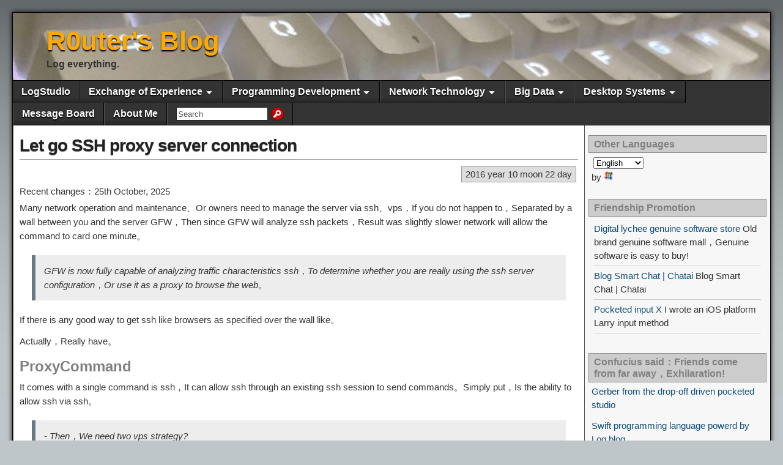

--- FILE ---
content_type: text/html; charset=UTF-8
request_url: https://www.logcg.com/en/archives/2112.html
body_size: 16367
content:
<!DOCTYPE html>
<html lang="en" dir="ltr">
<head>
<meta name="revised" content="Saturday, October 25, 2025, 7:00 pm" />
<meta charset="UTF-8" />
<meta name='robots' content='index, follow, max-image-preview:large, max-snippet:-1, max-video-preview:-1' />
<meta name="viewport" content="initial-scale=1.0" />
<link rel="profile" href="http://gmpg.org/xfn/11" />
<link rel="pingback" href="https://www.logcg.com/xmlrpc.php" />

	<!-- This site is optimized with the Yoast SEO plugin v26.5 - https://yoast.com/wordpress/plugins/seo/ -->
	<title>Let go SSH proxy server connection - R0uter's Blog</title>
	<meta name="description" content="Many network operation and maintenance、Or owners need to manage the server via ssh、vps，If you do not happen to，Separated by a wall between you and the server GFW，Then since GFW will analyze ssh packets，Result was slightly slower network will allow the command to card one minute。 GFW is now fully capable of analyzing traffic characteristics ssh，以判断你是在真的使用 ssh" />
	<link rel="canonical" href="https://www.logcg.com/en/archives/2112.html" />
	<meta property="og:locale" content="en_US" />
	<meta property="og:type" content="article" />
	<meta property="og:title" content="Let go SSH proxy server connection - R0uter's Blog" />
	<meta property="og:description" content="Many network operation and maintenance、Or owners need to manage the server via ssh、vps，If you do not happen to，Separated by a wall between you and the server GFW，Then since GFW will analyze ssh packets，Result was slightly slower network will allow the command to card one minute。 GFW is now fully capable of analyzing traffic characteristics ssh，以判断你是在真的使用 ssh" />
	<meta property="og:url" content="https://www.logcg.com/archives/2112.html" />
	<meta property="og:site_name" content="R0uter's Blog" />
	<meta property="article:published_time" content="2016-10-21T16:32:19+00:00" />
	<meta property="article:modified_time" content="2025-10-25T09:00:41+00:00" />
	<meta name="author" content="R0uter" />
	<meta name="twitter:card" content="summary_large_image" />
	<meta name="twitter:creator" content="@https://x.com/lomyrjo" />
	<meta name="twitter:site" content="@lomyrjo" />
	<meta name="twitter:label1" content="Written by" />
	<meta name="twitter:data1" content="R0uter" />
	<script type="application/ld+json" class="yoast-schema-graph">{"@context":"https://schema.org","@graph":[{"@type":"Article","@id":"https://www.logcg.com/archives/2112.html#article","isPartOf":{"@id":"https://www.logcg.com/archives/2112.html"},"author":{"name":"R0uter","@id":"https://www.logcg.com/#/schema/person/245547e54525642b7d15303fd05abafa"},"headline":"让 SSH 走代理连接服务器","datePublished":"2016-10-21T16:32:19+00:00","dateModified":"2025-10-25T09:00:41+00:00","mainEntityOfPage":{"@id":"https://www.logcg.com/archives/2112.html"},"wordCount":42,"publisher":{"@id":"https://www.logcg.com/#/schema/person/245547e54525642b7d15303fd05abafa"},"keywords":["SSH","代理"],"articleSection":["Mac OS","网络"],"inLanguage":"en-US"},{"@type":"WebPage","@id":"https://www.logcg.com/archives/2112.html","url":"https://www.logcg.com/archives/2112.html","name":"让 SSH 走代理连接服务器 - 落格博客","isPartOf":{"@id":"https://www.logcg.com/#website"},"datePublished":"2016-10-21T16:32:19+00:00","dateModified":"2025-10-25T09:00:41+00:00","description":"很多网络运维、或者站长需要通过 ssh 来管理服务器、vps，如果不凑巧，你和服务器之间相隔了一堵 GFW，那么由于 GFW 会分析 ssh 数据包，结果就是导致稍微慢一点的网络就会让命令卡一分钟。 GFW 现在完全有能力分析 ssh 流量特征，以判断你是在真的使用 ssh","breadcrumb":{"@id":"https://www.logcg.com/archives/2112.html#breadcrumb"},"inLanguage":"en-US","potentialAction":[{"@type":"ReadAction","target":["https://www.logcg.com/archives/2112.html"]}]},{"@type":"BreadcrumbList","@id":"https://www.logcg.com/archives/2112.html#breadcrumb","itemListElement":[{"@type":"ListItem","position":1,"name":"首页","item":"https://www.logcg.com/"},{"@type":"ListItem","position":2,"name":"让 SSH 走代理连接服务器"}]},{"@type":"WebSite","@id":"https://www.logcg.com/#website","url":"https://www.logcg.com/","name":"落格博客","description":"Log everything.","publisher":{"@id":"https://www.logcg.com/#/schema/person/245547e54525642b7d15303fd05abafa"},"potentialAction":[{"@type":"SearchAction","target":{"@type":"EntryPoint","urlTemplate":"https://www.logcg.com/?s={search_term_string}"},"query-input":{"@type":"PropertyValueSpecification","valueRequired":true,"valueName":"search_term_string"}}],"inLanguage":"en-US"},{"@type":["Person","Organization"],"@id":"https://www.logcg.com/#/schema/person/245547e54525642b7d15303fd05abafa","name":"R0uter","logo":{"@id":"https://www.logcg.com/#/schema/person/image/"},"description":"如非声明，本人所著文章均为原创手打，转载请注明本页面链接和我的名字。","sameAs":["https://www.logcg.com","https://x.com/https://x.com/lomyrjo"],"url":"https://www.logcg.com/archives/author/admin"}]}</script>
	<!-- / Yoast SEO plugin. -->


<link rel='dns-prefetch' href='//static.addtoany.com' />
<link rel='dns-prefetch' href='//hcaptcha.com' />
<link rel="alternate" type="application/rss+xml" title="R0uter's Blog &raquo; Feed" href="https://www.logcg.com/en/feed" />
<link rel="alternate" type="application/rss+xml" title="R0uter's Blog &raquo; Comments Feed" href="https://www.logcg.com/en/comments/feed" />
<link rel="alternate" type="application/rss+xml" title="R0uter's Blog &raquo; Let go SSH proxy server connection Comments Feed" href="https://www.logcg.com/en/archives/2112.html/feed" />
<link rel="alternate" title="oEmbed (JSON)" type="application/json+oembed" href="https://www.logcg.com/en/wp-json/oembed/1.0/embed?url=https%3A%2F%2Fwww.logcg.com%2Farchives%2F2112.html" />
<link rel="alternate" title="oEmbed (XML)" type="text/xml+oembed" href="https://www.logcg.com/en/wp-json/oembed/1.0/embed?url=https%3A%2F%2Fwww.logcg.com%2Farchives%2F2112.html&format=xml" />
<style id='wp-img-auto-sizes-contain-inline-css' type='text/css'>
img:is([sizes=auto i],[sizes^="auto," i]){contain-intrinsic-size:3000px 1500px}
/*# sourceURL=wp-img-auto-sizes-contain-inline-css */
</style>
<link rel='stylesheet' id='crayon-theme-github-css' href='https://www.logcg.com/wp-content/plugins/urvanov-syntax-highlighter/themes/github/github.css?ver=2.8.40' type='text/css' media='all' />
<link rel='stylesheet' id='crayon-font-inconsolata-css' href='https://www.logcg.com/wp-content/plugins/urvanov-syntax-highlighter/fonts/inconsolata.css?ver=2.8.40' type='text/css' media='all' />
<style id='wp-block-library-inline-css' type='text/css'>
:root{--wp-block-synced-color:#7a00df;--wp-block-synced-color--rgb:122,0,223;--wp-bound-block-color:var(--wp-block-synced-color);--wp-editor-canvas-background:#ddd;--wp-admin-theme-color:#007cba;--wp-admin-theme-color--rgb:0,124,186;--wp-admin-theme-color-darker-10:#006ba1;--wp-admin-theme-color-darker-10--rgb:0,107,160.5;--wp-admin-theme-color-darker-20:#005a87;--wp-admin-theme-color-darker-20--rgb:0,90,135;--wp-admin-border-width-focus:2px}@media (min-resolution:192dpi){:root{--wp-admin-border-width-focus:1.5px}}.wp-element-button{cursor:pointer}:root .has-very-light-gray-background-color{background-color:#eee}:root .has-very-dark-gray-background-color{background-color:#313131}:root .has-very-light-gray-color{color:#eee}:root .has-very-dark-gray-color{color:#313131}:root .has-vivid-green-cyan-to-vivid-cyan-blue-gradient-background{background:linear-gradient(135deg,#00d084,#0693e3)}:root .has-purple-crush-gradient-background{background:linear-gradient(135deg,#34e2e4,#4721fb 50%,#ab1dfe)}:root .has-hazy-dawn-gradient-background{background:linear-gradient(135deg,#faaca8,#dad0ec)}:root .has-subdued-olive-gradient-background{background:linear-gradient(135deg,#fafae1,#67a671)}:root .has-atomic-cream-gradient-background{background:linear-gradient(135deg,#fdd79a,#004a59)}:root .has-nightshade-gradient-background{background:linear-gradient(135deg,#330968,#31cdcf)}:root .has-midnight-gradient-background{background:linear-gradient(135deg,#020381,#2874fc)}:root{--wp--preset--font-size--normal:16px;--wp--preset--font-size--huge:42px}.has-regular-font-size{font-size:1em}.has-larger-font-size{font-size:2.625em}.has-normal-font-size{font-size:var(--wp--preset--font-size--normal)}.has-huge-font-size{font-size:var(--wp--preset--font-size--huge)}.has-text-align-center{text-align:center}.has-text-align-left{text-align:left}.has-text-align-right{text-align:right}.has-fit-text{white-space:nowrap!important}#end-resizable-editor-section{display:none}.aligncenter{clear:both}.items-justified-left{justify-content:flex-start}.items-justified-center{justify-content:center}.items-justified-right{justify-content:flex-end}.items-justified-space-between{justify-content:space-between}.screen-reader-text{border:0;clip-path:inset(50%);height:1px;margin:-1px;overflow:hidden;padding:0;position:absolute;width:1px;word-wrap:normal!important}.screen-reader-text:focus{background-color:#ddd;clip-path:none;color:#444;display:block;font-size:1em;height:auto;left:5px;line-height:normal;padding:15px 23px 14px;text-decoration:none;top:5px;width:auto;z-index:100000}html :where(.has-border-color){border-style:solid}html :where([style*=border-top-color]){border-top-style:solid}html :where([style*=border-right-color]){border-right-style:solid}html :where([style*=border-bottom-color]){border-bottom-style:solid}html :where([style*=border-left-color]){border-left-style:solid}html :where([style*=border-width]){border-style:solid}html :where([style*=border-top-width]){border-top-style:solid}html :where([style*=border-right-width]){border-right-style:solid}html :where([style*=border-bottom-width]){border-bottom-style:solid}html :where([style*=border-left-width]){border-left-style:solid}html :where(img[class*=wp-image-]){height:auto;max-width:100%}:where(figure){margin:0 0 1em}html :where(.is-position-sticky){--wp-admin--admin-bar--position-offset:var(--wp-admin--admin-bar--height,0px)}@media screen and (max-width:600px){html :where(.is-position-sticky){--wp-admin--admin-bar--position-offset:0px}}

/*# sourceURL=wp-block-library-inline-css */
</style><style id='global-styles-inline-css' type='text/css'>
:root{--wp--preset--aspect-ratio--square: 1;--wp--preset--aspect-ratio--4-3: 4/3;--wp--preset--aspect-ratio--3-4: 3/4;--wp--preset--aspect-ratio--3-2: 3/2;--wp--preset--aspect-ratio--2-3: 2/3;--wp--preset--aspect-ratio--16-9: 16/9;--wp--preset--aspect-ratio--9-16: 9/16;--wp--preset--color--black: #000000;--wp--preset--color--cyan-bluish-gray: #abb8c3;--wp--preset--color--white: #ffffff;--wp--preset--color--pale-pink: #f78da7;--wp--preset--color--vivid-red: #cf2e2e;--wp--preset--color--luminous-vivid-orange: #ff6900;--wp--preset--color--luminous-vivid-amber: #fcb900;--wp--preset--color--light-green-cyan: #7bdcb5;--wp--preset--color--vivid-green-cyan: #00d084;--wp--preset--color--pale-cyan-blue: #8ed1fc;--wp--preset--color--vivid-cyan-blue: #0693e3;--wp--preset--color--vivid-purple: #9b51e0;--wp--preset--gradient--vivid-cyan-blue-to-vivid-purple: linear-gradient(135deg,rgb(6,147,227) 0%,rgb(155,81,224) 100%);--wp--preset--gradient--light-green-cyan-to-vivid-green-cyan: linear-gradient(135deg,rgb(122,220,180) 0%,rgb(0,208,130) 100%);--wp--preset--gradient--luminous-vivid-amber-to-luminous-vivid-orange: linear-gradient(135deg,rgb(252,185,0) 0%,rgb(255,105,0) 100%);--wp--preset--gradient--luminous-vivid-orange-to-vivid-red: linear-gradient(135deg,rgb(255,105,0) 0%,rgb(207,46,46) 100%);--wp--preset--gradient--very-light-gray-to-cyan-bluish-gray: linear-gradient(135deg,rgb(238,238,238) 0%,rgb(169,184,195) 100%);--wp--preset--gradient--cool-to-warm-spectrum: linear-gradient(135deg,rgb(74,234,220) 0%,rgb(151,120,209) 20%,rgb(207,42,186) 40%,rgb(238,44,130) 60%,rgb(251,105,98) 80%,rgb(254,248,76) 100%);--wp--preset--gradient--blush-light-purple: linear-gradient(135deg,rgb(255,206,236) 0%,rgb(152,150,240) 100%);--wp--preset--gradient--blush-bordeaux: linear-gradient(135deg,rgb(254,205,165) 0%,rgb(254,45,45) 50%,rgb(107,0,62) 100%);--wp--preset--gradient--luminous-dusk: linear-gradient(135deg,rgb(255,203,112) 0%,rgb(199,81,192) 50%,rgb(65,88,208) 100%);--wp--preset--gradient--pale-ocean: linear-gradient(135deg,rgb(255,245,203) 0%,rgb(182,227,212) 50%,rgb(51,167,181) 100%);--wp--preset--gradient--electric-grass: linear-gradient(135deg,rgb(202,248,128) 0%,rgb(113,206,126) 100%);--wp--preset--gradient--midnight: linear-gradient(135deg,rgb(2,3,129) 0%,rgb(40,116,252) 100%);--wp--preset--font-size--small: 13px;--wp--preset--font-size--medium: 20px;--wp--preset--font-size--large: 36px;--wp--preset--font-size--x-large: 42px;--wp--preset--spacing--20: 0.44rem;--wp--preset--spacing--30: 0.67rem;--wp--preset--spacing--40: 1rem;--wp--preset--spacing--50: 1.5rem;--wp--preset--spacing--60: 2.25rem;--wp--preset--spacing--70: 3.38rem;--wp--preset--spacing--80: 5.06rem;--wp--preset--shadow--natural: 6px 6px 9px rgba(0, 0, 0, 0.2);--wp--preset--shadow--deep: 12px 12px 50px rgba(0, 0, 0, 0.4);--wp--preset--shadow--sharp: 6px 6px 0px rgba(0, 0, 0, 0.2);--wp--preset--shadow--outlined: 6px 6px 0px -3px rgb(255, 255, 255), 6px 6px rgb(0, 0, 0);--wp--preset--shadow--crisp: 6px 6px 0px rgb(0, 0, 0);}:where(.is-layout-flex){gap: 0.5em;}:where(.is-layout-grid){gap: 0.5em;}body .is-layout-flex{display: flex;}.is-layout-flex{flex-wrap: wrap;align-items: center;}.is-layout-flex > :is(*, div){margin: 0;}body .is-layout-grid{display: grid;}.is-layout-grid > :is(*, div){margin: 0;}:where(.wp-block-columns.is-layout-flex){gap: 2em;}:where(.wp-block-columns.is-layout-grid){gap: 2em;}:where(.wp-block-post-template.is-layout-flex){gap: 1.25em;}:where(.wp-block-post-template.is-layout-grid){gap: 1.25em;}.has-black-color{color: var(--wp--preset--color--black) !important;}.has-cyan-bluish-gray-color{color: var(--wp--preset--color--cyan-bluish-gray) !important;}.has-white-color{color: var(--wp--preset--color--white) !important;}.has-pale-pink-color{color: var(--wp--preset--color--pale-pink) !important;}.has-vivid-red-color{color: var(--wp--preset--color--vivid-red) !important;}.has-luminous-vivid-orange-color{color: var(--wp--preset--color--luminous-vivid-orange) !important;}.has-luminous-vivid-amber-color{color: var(--wp--preset--color--luminous-vivid-amber) !important;}.has-light-green-cyan-color{color: var(--wp--preset--color--light-green-cyan) !important;}.has-vivid-green-cyan-color{color: var(--wp--preset--color--vivid-green-cyan) !important;}.has-pale-cyan-blue-color{color: var(--wp--preset--color--pale-cyan-blue) !important;}.has-vivid-cyan-blue-color{color: var(--wp--preset--color--vivid-cyan-blue) !important;}.has-vivid-purple-color{color: var(--wp--preset--color--vivid-purple) !important;}.has-black-background-color{background-color: var(--wp--preset--color--black) !important;}.has-cyan-bluish-gray-background-color{background-color: var(--wp--preset--color--cyan-bluish-gray) !important;}.has-white-background-color{background-color: var(--wp--preset--color--white) !important;}.has-pale-pink-background-color{background-color: var(--wp--preset--color--pale-pink) !important;}.has-vivid-red-background-color{background-color: var(--wp--preset--color--vivid-red) !important;}.has-luminous-vivid-orange-background-color{background-color: var(--wp--preset--color--luminous-vivid-orange) !important;}.has-luminous-vivid-amber-background-color{background-color: var(--wp--preset--color--luminous-vivid-amber) !important;}.has-light-green-cyan-background-color{background-color: var(--wp--preset--color--light-green-cyan) !important;}.has-vivid-green-cyan-background-color{background-color: var(--wp--preset--color--vivid-green-cyan) !important;}.has-pale-cyan-blue-background-color{background-color: var(--wp--preset--color--pale-cyan-blue) !important;}.has-vivid-cyan-blue-background-color{background-color: var(--wp--preset--color--vivid-cyan-blue) !important;}.has-vivid-purple-background-color{background-color: var(--wp--preset--color--vivid-purple) !important;}.has-black-border-color{border-color: var(--wp--preset--color--black) !important;}.has-cyan-bluish-gray-border-color{border-color: var(--wp--preset--color--cyan-bluish-gray) !important;}.has-white-border-color{border-color: var(--wp--preset--color--white) !important;}.has-pale-pink-border-color{border-color: var(--wp--preset--color--pale-pink) !important;}.has-vivid-red-border-color{border-color: var(--wp--preset--color--vivid-red) !important;}.has-luminous-vivid-orange-border-color{border-color: var(--wp--preset--color--luminous-vivid-orange) !important;}.has-luminous-vivid-amber-border-color{border-color: var(--wp--preset--color--luminous-vivid-amber) !important;}.has-light-green-cyan-border-color{border-color: var(--wp--preset--color--light-green-cyan) !important;}.has-vivid-green-cyan-border-color{border-color: var(--wp--preset--color--vivid-green-cyan) !important;}.has-pale-cyan-blue-border-color{border-color: var(--wp--preset--color--pale-cyan-blue) !important;}.has-vivid-cyan-blue-border-color{border-color: var(--wp--preset--color--vivid-cyan-blue) !important;}.has-vivid-purple-border-color{border-color: var(--wp--preset--color--vivid-purple) !important;}.has-vivid-cyan-blue-to-vivid-purple-gradient-background{background: var(--wp--preset--gradient--vivid-cyan-blue-to-vivid-purple) !important;}.has-light-green-cyan-to-vivid-green-cyan-gradient-background{background: var(--wp--preset--gradient--light-green-cyan-to-vivid-green-cyan) !important;}.has-luminous-vivid-amber-to-luminous-vivid-orange-gradient-background{background: var(--wp--preset--gradient--luminous-vivid-amber-to-luminous-vivid-orange) !important;}.has-luminous-vivid-orange-to-vivid-red-gradient-background{background: var(--wp--preset--gradient--luminous-vivid-orange-to-vivid-red) !important;}.has-very-light-gray-to-cyan-bluish-gray-gradient-background{background: var(--wp--preset--gradient--very-light-gray-to-cyan-bluish-gray) !important;}.has-cool-to-warm-spectrum-gradient-background{background: var(--wp--preset--gradient--cool-to-warm-spectrum) !important;}.has-blush-light-purple-gradient-background{background: var(--wp--preset--gradient--blush-light-purple) !important;}.has-blush-bordeaux-gradient-background{background: var(--wp--preset--gradient--blush-bordeaux) !important;}.has-luminous-dusk-gradient-background{background: var(--wp--preset--gradient--luminous-dusk) !important;}.has-pale-ocean-gradient-background{background: var(--wp--preset--gradient--pale-ocean) !important;}.has-electric-grass-gradient-background{background: var(--wp--preset--gradient--electric-grass) !important;}.has-midnight-gradient-background{background: var(--wp--preset--gradient--midnight) !important;}.has-small-font-size{font-size: var(--wp--preset--font-size--small) !important;}.has-medium-font-size{font-size: var(--wp--preset--font-size--medium) !important;}.has-large-font-size{font-size: var(--wp--preset--font-size--large) !important;}.has-x-large-font-size{font-size: var(--wp--preset--font-size--x-large) !important;}
/*# sourceURL=global-styles-inline-css */
</style>

<style id='classic-theme-styles-inline-css' type='text/css'>
/*! This file is auto-generated */
.wp-block-button__link{color:#fff;background-color:#32373c;border-radius:9999px;box-shadow:none;text-decoration:none;padding:calc(.667em + 2px) calc(1.333em + 2px);font-size:1.125em}.wp-block-file__button{background:#32373c;color:#fff;text-decoration:none}
/*# sourceURL=/wp-includes/css/classic-themes.min.css */
</style>
<link rel='stylesheet' id='asteroid-parent-css' href='https://www.logcg.com/wp-content/themes/asteroid/style.css?ver=6.9' type='text/css' media='all' />
<link rel='stylesheet' id='asteroid-main-css' href='https://www.logcg.com/wp-content/themes/asteroidsub/style.css?ver=6.9' type='text/css' media='all' />
<link rel='stylesheet' id='asteroid-responsive-css' href='https://www.logcg.com/wp-content/themes/asteroid/responsive.css?ver=6.9' type='text/css' media='all' />
<link rel='stylesheet' id='addtoany-css' href='https://www.logcg.com/wp-content/plugins/add-to-any/addtoany.min.css?ver=1.16' type='text/css' media='all' />
<style id='addtoany-inline-css' type='text/css'>
@media screen and (min-width:981px){
.a2a_floating_style.a2a_default_style{display:none;}
}
/*# sourceURL=addtoany-inline-css */
</style>
<script type="text/javascript" id="addtoany-core-js-before">
/* <![CDATA[ */
window.a2a_config=window.a2a_config||{};a2a_config.callbacks=[];a2a_config.overlays=[];a2a_config.templates={};

//# sourceURL=addtoany-core-js-before
/* ]]> */
</script>
<script type="text/javascript" defer src="https://static.addtoany.com/menu/page.js" id="addtoany-core-js"></script>
<script type="text/javascript" src="https://www.logcg.com/wp-includes/js/jquery/jquery.min.js?ver=3.7.1" id="jquery-core-js"></script>
<script type="text/javascript" src="https://www.logcg.com/wp-includes/js/jquery/jquery-migrate.min.js?ver=3.4.1" id="jquery-migrate-js"></script>
<script type="text/javascript" defer src="https://www.logcg.com/wp-content/plugins/add-to-any/addtoany.min.js?ver=1.1" id="addtoany-jquery-js"></script>
<link rel="https://api.w.org/" href="https://www.logcg.com/wp-json/" /><link rel="alternate" title="JSON" type="application/json" href="https://www.logcg.com/en/wp-json/wp/v2/posts/2112" /><link rel="EditURI" type="application/rsd+xml" title="RSD" href="https://www.logcg.com/xmlrpc.php?rsd" />
<meta name="generator" content="WordPress 6.9" />
<link rel='shortlink' href='https://www.logcg.com/?p=2112' />
<link rel="alternate" hreflang="en" href="/en/archives/2112.html"/><link rel="alternate" hreflang="zh" href="/archives/2112.html"/><script type="text/javascript">
(function(url){
	if(/(?:Chrome\/26\.0\.1410\.63 Safari\/537\.31|WordfenceTestMonBot)/.test(navigator.userAgent)){ return; }
	var addEvent = function(evt, handler) {
		if (window.addEventListener) {
			document.addEventListener(evt, handler, false);
		} else if (window.attachEvent) {
			document.attachEvent('on' + evt, handler);
		}
	};
	var removeEvent = function(evt, handler) {
		if (window.removeEventListener) {
			document.removeEventListener(evt, handler, false);
		} else if (window.detachEvent) {
			document.detachEvent('on' + evt, handler);
		}
	};
	var evts = 'contextmenu dblclick drag dragend dragenter dragleave dragover dragstart drop keydown keypress keyup mousedown mousemove mouseout mouseover mouseup mousewheel scroll'.split(' ');
	var logHuman = function() {
		if (window.wfLogHumanRan) { return; }
		window.wfLogHumanRan = true;
		var wfscr = document.createElement('script');
		wfscr.type = 'text/javascript';
		wfscr.async = true;
		wfscr.src = url + '&r=' + Math.random();
		(document.getElementsByTagName('head')[0]||document.getElementsByTagName('body')[0]).appendChild(wfscr);
		for (var i = 0; i < evts.length; i++) {
			removeEvent(evts[i], logHuman);
		}
	};
	for (var i = 0; i < evts.length; i++) {
		addEvent(evts[i], logHuman);
	}
})('//www.logcg.com/?wordfence_lh=1&hid=38B37C0B595C2E0E351970275FCA6105');
</script><style>
.h-captcha{position:relative;display:block;margin-bottom:2rem;padding:0;clear:both}.h-captcha[data-size="normal"]{width:302px;height:76px}.h-captcha[data-size="compact"]{width:158px;height:138px}.h-captcha[data-size="invisible"]{display:none}.h-captcha iframe{z-index:1}.h-captcha::before{content:"";display:block;position:absolute;top:0;left:0;background:url(https://www.logcg.com/wp-content/plugins/hcaptcha-for-forms-and-more/assets/images/hcaptcha-div-logo.svg) no-repeat;border:1px solid #fff0;border-radius:4px;box-sizing:border-box}.h-captcha::after{content:"The hCaptcha loading is delayed until user interaction.";font-family:-apple-system,system-ui,BlinkMacSystemFont,"Segoe UI",Roboto,Oxygen,Ubuntu,"Helvetica Neue",Arial,sans-serif;font-size:10px;font-weight:500;position:absolute;top:0;bottom:0;left:0;right:0;box-sizing:border-box;color:#bf1722;opacity:0}.h-captcha:not(:has(iframe))::after{animation:hcap-msg-fade-in .3s ease forwards;animation-delay:2s}.h-captcha:has(iframe)::after{animation:none;opacity:0}@keyframes hcap-msg-fade-in{to{opacity:1}}.h-captcha[data-size="normal"]::before{width:302px;height:76px;background-position:93.8% 28%}.h-captcha[data-size="normal"]::after{width:302px;height:76px;display:flex;flex-wrap:wrap;align-content:center;line-height:normal;padding:0 75px 0 10px}.h-captcha[data-size="compact"]::before{width:158px;height:138px;background-position:49.9% 78.8%}.h-captcha[data-size="compact"]::after{width:158px;height:138px;text-align:center;line-height:normal;padding:24px 10px 10px 10px}.h-captcha[data-theme="light"]::before,body.is-light-theme .h-captcha[data-theme="auto"]::before,.h-captcha[data-theme="auto"]::before{background-color:#fafafa;border:1px solid #e0e0e0}.h-captcha[data-theme="dark"]::before,body.is-dark-theme .h-captcha[data-theme="auto"]::before,html.wp-dark-mode-active .h-captcha[data-theme="auto"]::before,html.drdt-dark-mode .h-captcha[data-theme="auto"]::before{background-image:url(https://www.logcg.com/wp-content/plugins/hcaptcha-for-forms-and-more/assets/images/hcaptcha-div-logo-white.svg);background-repeat:no-repeat;background-color:#333;border:1px solid #f5f5f5}@media (prefers-color-scheme:dark){.h-captcha[data-theme="auto"]::before{background-image:url(https://www.logcg.com/wp-content/plugins/hcaptcha-for-forms-and-more/assets/images/hcaptcha-div-logo-white.svg);background-repeat:no-repeat;background-color:#333;border:1px solid #f5f5f5}}.h-captcha[data-theme="custom"]::before{background-color:initial}.h-captcha[data-size="invisible"]::before,.h-captcha[data-size="invisible"]::after{display:none}.h-captcha iframe{position:relative}div[style*="z-index: 2147483647"] div[style*="border-width: 11px"][style*="position: absolute"][style*="pointer-events: none"]{border-style:none}
</style>
<!-- Asteroid Head -->
<meta property="Asteroid Theme" content="" />

<!-- Asteroid Head End -->

<style type="text/css" media="screen">
	#container {width: 1436px;}
	#header {
		min-height: 110px;
		background-color: #5E5E5E;
	}
	#content {
		width: 1080px;
		max-width: 1080px;
		background-color: #FFFFFF;
	}
	#sidebar {
		width: 340px;
		max-width: 340px;
		background-color: #F7F7F7;
	}
</style>


<style type="text/css" media="screen">
	#header {
		background-image: url('https://www.logcg.com/wp-content/uploads/2017/10/cropped-photo_2017-10-28_13-25-56-e1509168481300.jpg' );
		background-size: 1280px 134px;
	}
</style>


<style type="text/css" media="screen">
	#site-title a {color:#ffa900;}
</style>

<style type="text/css" id="custom-background-css">
body.custom-background { background-color: #bfc6c9; background-image: url("https://www.logcg.com/wp-content/uploads/2015/08/Unknown-1.jpeg"); background-position: left top; background-size: auto; background-repeat: repeat-x; background-attachment: fixed; }
</style>
	<link rel="icon" href="https://www.logcg.com/wp-content/uploads/2016/08/cropped-launchImage@3x副本-32x32.png" sizes="32x32" />
<link rel="icon" href="https://www.logcg.com/wp-content/uploads/2016/08/cropped-launchImage@3x副本-192x192.png" sizes="192x192" />
<link rel="apple-touch-icon" href="https://www.logcg.com/wp-content/uploads/2016/08/cropped-launchImage@3x副本-180x180.png" />
<meta name="msapplication-TileImage" content="https://www.logcg.com/wp-content/uploads/2016/08/cropped-launchImage@3x副本-270x270.png" />

<!-- Asteroid Custom CSS -->
<style type="text/css" media="screen">
/*
html {
filter: grayscale(100%);
-webkit-filter: grayscale(100%);
-moz-filter: grayscale(100%);
-ms-filter: grayscale(100%);
-o-filter: grayscale(100%);
filter: url(desaturate.svg#grayscale);
filter:progid:DXImageTransform.Microsoft.BasicImage(grayscale=1);
-webkit-filter: grayscale(1);
} 
*/
</style>
<!-- Asteroid Custom CSS End -->

<link rel='stylesheet' id='urvanov_syntax_highlighter-css' href='https://www.logcg.com/wp-content/plugins/urvanov-syntax-highlighter/css/min/urvanov_syntax_highlighter.min.css?ver=2.8.40' type='text/css' media='all' />
<link rel='stylesheet' id='yarppRelatedCss-css' href='https://www.logcg.com/wp-content/plugins/yet-another-related-posts-plugin/style/related.css?ver=5.30.11' type='text/css' media='all' />
<meta name="translation-stats" content='{"total_phrases":452,"translated_phrases":442,"human_translated_phrases":29,"hidden_phrases":52,"hidden_translated_phrases":52,"hidden_translateable_phrases":null,"meta_phrases":53,"meta_translated_phrases":43,"time":null}'/>
</head>

<body class="wp-singular post-template-default single single-post postid-2112 single-format-standard custom-background wp-theme-asteroid wp-child-theme-asteroidsub">

	
	
	
<div id="container" class="cf" itemscope itemtype="http://schema.org/WebPage">

	
	<div id="header" class="cf" itemscope itemtype="http://schema.org/WPHeader" role="banner">

		
		<div id="header-info-wrap" class="cf">

			
				<div id="header-text" class="cf">
										<h2 id="site-title"><a href="https://www.logcg.com/en/">R0uter's Blog</a></h2>					<span id="site-description">Log everything.</span>
				</div>

			
		</div>

		
		
	</div>

	
	<nav id="nav" class="cf drop" itemscope itemtype="http://schema.org/SiteNavigationElement" role="navigation">
		
					<button class="drop-toggle">&#9776;</button>
		
		<ul id="menu-head-menu" class="menu"><li id="menu-item-1531" class="menu-item menu-item-type-custom menu-item-object-custom menu-item-1531"><a href="https://im.logcg.com">LogStudio</a></li>
<li id="menu-item-906" class="menu-item menu-item-type-taxonomy menu-item-object-category menu-item-has-children menu-item-906"><a href="https://www.logcg.com/en/swank-talk">Exchange of Experience</a>
<ul class="sub-menu">
	<li id="menu-item-2124" class="menu-item menu-item-type-taxonomy menu-item-object-category menu-item-2124"><a href="https://www.logcg.com/en/swank-talk/loginput">R0uter Input Tool</a></li>
	<li id="menu-item-907" class="menu-item menu-item-type-taxonomy menu-item-object-category menu-item-907"><a href="https://www.logcg.com/en/swank-talk/news" title="news">News</a></li>
	<li id="menu-item-908" class="menu-item menu-item-type-taxonomy menu-item-object-category menu-item-908"><a href="https://www.logcg.com/en/swank-talk/translation">Tech World in Chinese</a></li>
</ul>
</li>
<li id="menu-item-361" class="menu-item menu-item-type-taxonomy menu-item-object-category menu-item-has-children menu-item-361"><a href="https://www.logcg.com/en/program-language">Programming Development</a>
<ul class="sub-menu">
	<li id="menu-item-937" class="menu-item menu-item-type-taxonomy menu-item-object-category menu-item-937"><a href="https://www.logcg.com/en/program-language/swift">Swift</a></li>
	<li id="menu-item-375" class="menu-item menu-item-type-taxonomy menu-item-object-category menu-item-375"><a href="https://www.logcg.com/en/program-language/java">Java</a></li>
	<li id="menu-item-362" class="menu-item menu-item-type-taxonomy menu-item-object-category menu-item-362"><a href="https://www.logcg.com/en/program-language/c-program">C</a></li>
</ul>
</li>
<li id="menu-item-1431" class="menu-item menu-item-type-custom menu-item-object-custom menu-item-has-children menu-item-1431"><a href="#">Network Technology</a>
<ul class="sub-menu">
	<li id="menu-item-931" class="menu-item menu-item-type-taxonomy menu-item-object-category current-post-ancestor current-menu-parent current-post-parent menu-item-931"><a href="https://www.logcg.com/en/internet">The internet</a></li>
	<li id="menu-item-932" class="menu-item menu-item-type-taxonomy menu-item-object-category menu-item-has-children menu-item-932"><a href="https://www.logcg.com/en/wordpresss">WordPress</a>
	<ul class="sub-menu">
		<li id="menu-item-959" class="menu-item menu-item-type-post_type menu-item-object-page menu-item-959"><a href="https://www.logcg.com/en/%e8%90%bd%e6%a0%bc%e6%ad%a3%e5%9c%a8%e4%bd%bf%e7%94%a8%e7%9a%84%e6%8f%92%e4%bb%b6">Plug off the grid is being used</a></li>
	</ul>
</li>
</ul>
</li>
<li id="menu-item-376" class="menu-item menu-item-type-taxonomy menu-item-object-category menu-item-has-children menu-item-376"><a href="https://www.logcg.com/en/bigdata">Big Data</a>
<ul class="sub-menu">
	<li id="menu-item-1327" class="menu-item menu-item-type-taxonomy menu-item-object-category menu-item-1327"><a href="https://www.logcg.com/en/bigdata/hadoop">Hadoop</a></li>
	<li id="menu-item-378" class="menu-item menu-item-type-taxonomy menu-item-object-category menu-item-378"><a href="https://www.logcg.com/en/bigdata/virtual">Virtualization</a></li>
</ul>
</li>
<li id="menu-item-380" class="menu-item menu-item-type-custom menu-item-object-custom menu-item-has-children menu-item-380"><a href="#">Desktop Systems</a>
<ul class="sub-menu">
	<li id="menu-item-358" class="menu-item menu-item-type-taxonomy menu-item-object-category current-post-ancestor current-menu-parent current-post-parent menu-item-358"><a href="https://www.logcg.com/en/mac-os">Mac OS</a></li>
	<li id="menu-item-359" class="menu-item menu-item-type-taxonomy menu-item-object-category menu-item-359"><a href="https://www.logcg.com/en/windows-2">Windows X</a></li>
	<li id="menu-item-360" class="menu-item menu-item-type-taxonomy menu-item-object-category menu-item-360"><a href="https://www.logcg.com/en/linux">Linux</a></li>
</ul>
</li>
<li id="menu-item-415" class="menu-item menu-item-type-post_type menu-item-object-page menu-item-415"><a href="https://www.logcg.com/en/message">Message Board</a></li>
<li id="menu-item-1414" class="menu-item menu-item-type-post_type menu-item-object-page menu-item-1414"><a href="https://www.logcg.com/en/who-am-i">About Me</a></li>
<li class="menu-item menu-item-search"><form role="search" method="get" class="search-form" action="https://www.logcg.com/">
				<label>
					<span class="screen-reader-text">Search for:</span>
					<input type="search" class="search-field" placeholder="Search &hellip;" value="Search" name="s" />
				</label>
				<input type="submit" class="search-submit" value="Search" />
			</form></li></ul>
			</nav>

	
<div id="main" class="cf">

	
<div id="content" class="cf">
	
	<!-- Widgets: Before Content -->
	
	
	<!-- Start the Loop -->
	
								<article id="post-2112" class="single-view post-2112 post type-post status-publish format-standard hentry category-mac-os category-internet tag-ssh tag-594" itemprop="blogPost" itemscope itemtype="http://schema.org/BlogPosting">

<div class="entry-header">
	<h1 class="entry-title" itemprop="headline" ><a href="https://www.logcg.com/en/archives/2112.html">Let go SSH proxy server connection</a></h1>
</div>

<!-- Widgets: Before Post -->

<!-- Date & Author -->
<div class="entry-meta-top cf">
				<div class="entry-date" itemprop="datePublished" >2016 year 10 moon 22 day</div>
	
	</div>

<div class="entry-content cf" itemprop="text" >

	<!-- Widgets: Before Post Content -->
	
	<div class="post-meta">Recent changes：25th October, 2025</div><p>Many network operation and maintenance、Or owners need to manage the server via ssh、vps，If you do not happen to，Separated by a wall between you and the server GFW，Then since GFW will analyze ssh packets，Result was slightly slower network will allow the command to card one minute。</p>
<blockquote><p>GFW is now fully capable of analyzing traffic characteristics ssh，To determine whether you are really using the ssh server configuration，Or use it as a proxy to browse the web。</p></blockquote>
<p>If there is any good way to get ssh like browsers as specified over the wall like。</p>
<p>Actually，Really have。</p>
<h2 class="headline">ProxyCommand</h2>
<p>It comes with a single command is ssh，It can allow ssh through an existing ssh session to send commands。Simply put，Is the ability to allow ssh via ssh。</p>
<blockquote><p>- Then，We need two vps strategy?</p></blockquote>
<p>actually not，We would also like to use one of the following tools：</p>
<h2>Corkscrew</h2>
<p>It makes ProxyCommand mentioned above that a Http proxy is ssh，Such，To achieve a ssh via http proxy。</p>
<p>For it macOS，Installation is simple，Can be installed directly Brew：</p><!-- Urvanov Syntax Highlighter v2.8.40 -->

		<div id="urvanov-syntax-highlighter-697544c720c9d139693645" class="urvanov-syntax-highlighter-syntax crayon-theme-github urvanov-syntax-highlighter-font-inconsolata urvanov-syntax-highlighter-os-mac print-yes notranslate" data-settings=" no-popup minimize scroll-mouseover wrap" style=" margin-top: 12px; margin-bottom: 12px; font-size: 16px !important; line-height: 18px !important;">
		
			<div class="urvanov-syntax-highlighter-plain-wrap"></div>
			<div class="urvanov-syntax-highlighter-main" style="">
				<table class="crayon-table">
					<tr class="urvanov-syntax-highlighter-row">
				<td class="crayon-nums " data-settings="show">
					<div class="urvanov-syntax-highlighter-nums-content" style="font-size: 16px !important; line-height: 18px !important;"><div class="crayon-num" data-line="urvanov-syntax-highlighter-697544c720c9d139693645-1">1</div></div>
				</td>
						<td class="urvanov-syntax-highlighter-code"><div class="crayon-pre" style="font-size: 16px !important; line-height: 18px !important; -moz-tab-size:4; -o-tab-size:4; -webkit-tab-size:4; tab-size:4;"><div class="crayon-line" id="urvanov-syntax-highlighter-697544c720c9d139693645-1"><span class="crayon-e">brew </span><span class="crayon-e">install </span><span class="crayon-v">corkscrew</span></div></div></td>
					</tr>
				</table>
			</div>
		</div>
<!-- [Format Time: 0.0014 seconds] -->
<p>In short，You also need a http proxy，as far as I can tell，Almost all shadowsocks clients and various other proxy client will offer http and https proxy - here as my local environment，Using a surge， Its local port is the default http and https 
			<span id="urvanov-syntax-highlighter-697544c720ca7004295775" class="urvanov-syntax-highlighter-syntax urvanov-syntax-highlighter-syntax-inline  crayon-theme-github crayon-theme-github-inline urvanov-syntax-highlighter-font-inconsolata" style="font-size: 16px !important; line-height: 18px !important;font-size: 16px !important;"><span class="crayon-pre urvanov-syntax-highlighter-code" style="font-size: 16px !important; line-height: 18px !important;font-size: 16px !important; -moz-tab-size:4; -o-tab-size:4; -webkit-tab-size:4; tab-size:4;"><span class="crayon-cn">6152</span></span></span></p>
<p>so，We edit the file
			<span id="urvanov-syntax-highlighter-697544c720caa968776534" class="urvanov-syntax-highlighter-syntax urvanov-syntax-highlighter-syntax-inline  crayon-theme-github crayon-theme-github-inline urvanov-syntax-highlighter-font-inconsolata" style="font-size: 16px !important; line-height: 18px !important;font-size: 16px !important;"><span class="crayon-pre urvanov-syntax-highlighter-code" style="font-size: 16px !important; line-height: 18px !important;font-size: 16px !important; -moz-tab-size:4; -o-tab-size:4; -webkit-tab-size:4; tab-size:4;"><span class="crayon-o">~</span><span class="crayon-o">/</span><span class="crayon-sy">.</span><span class="crayon-v ">ssh</span><span class="crayon-o">/</span><span class="crayon-v">config</span></span></span> (If not create a new one) inside to add new content：</p><!-- Urvanov Syntax Highlighter v2.8.40 -->

		<div id="urvanov-syntax-highlighter-697544c720cac044326834" class="urvanov-syntax-highlighter-syntax crayon-theme-github urvanov-syntax-highlighter-font-inconsolata urvanov-syntax-highlighter-os-mac print-yes notranslate" data-settings=" no-popup minimize scroll-mouseover wrap" style=" margin-top: 12px; margin-bottom: 12px; font-size: 16px !important; line-height: 18px !important;">
		
			<div class="urvanov-syntax-highlighter-plain-wrap"></div>
			<div class="urvanov-syntax-highlighter-main" style="">
				<table class="crayon-table">
					<tr class="urvanov-syntax-highlighter-row">
				<td class="crayon-nums " data-settings="show">
					<div class="urvanov-syntax-highlighter-nums-content" style="font-size: 16px !important; line-height: 18px !important;"><div class="crayon-num" data-line="urvanov-syntax-highlighter-697544c720cac044326834-1">1</div><div class="crayon-num crayon-striped-num" data-line="urvanov-syntax-highlighter-697544c720cac044326834-2">2</div></div>
				</td>
						<td class="urvanov-syntax-highlighter-code"><div class="crayon-pre" style="font-size: 16px !important; line-height: 18px !important; -moz-tab-size:4; -o-tab-size:4; -webkit-tab-size:4; tab-size:4;"><div class="crayon-line" id="urvanov-syntax-highlighter-697544c720cac044326834-1"><span class="crayon-v">Host</span><span class="crayon-h"> </span><span class="crayon-o">*</span></div><div class="crayon-line crayon-striped-line" id="urvanov-syntax-highlighter-697544c720cac044326834-2"><span class="crayon-h">&nbsp;&nbsp;&nbsp;&nbsp;&nbsp;&nbsp;&nbsp;&nbsp;</span><span class="crayon-e">ProxyCommand </span><span class="crayon-i">corkscrew</span><span class="crayon-h"> </span><span class="crayon-cn">127</span><span class="crayon-sy">.</span><span class="crayon-cn">0.0</span><span class="crayon-sy">.</span><span class="crayon-cn">1</span><span class="crayon-h"> </span><span class="crayon-cn">6152</span><span class="crayon-h"> </span><span class="crayon-o">%</span><span class="crayon-v">h</span><span class="crayon-h"> </span><span class="crayon-o">%</span><span class="crayon-v">p</span></div></div></td>
					</tr>
				</table>
			</div>
		</div>
<!-- [Format Time: 0.0001 seconds] -->
<p>This default answer for all ssh command to start this - of course，There surge line is automatically selected as the back end，All sessions are enabled so it does not matter。</p>
<blockquote><p>How to use smart selection path? For me, I have already in the whitelist。</p></blockquote>
<p>This time，Again as usual using the ssh command to log the server it，After logging in and then exit again remember login，So you can see the last login IP address，It should already be pre-export agent of your address ：）</p>
<blockquote><p>what? You said VPN? Do not funny，gfw playing vpn accuracy rate is also worse than where to go。</p></blockquote>
<p>&nbsp;</p>
<p>Original article written by LogStudio：<a href="https://www.logcg.com/en/">R0uter's Blog</a> &raquo; <a href="https://www.logcg.com/en/archives/2112.html">Let go SSH proxy server connection</a></p><p>Reproduced Please keep the source and description link：<a href="https://www.logcg.com/en/archives/2112.html">https://www.logcg.com/archives/2112.html</a></p><div class="addtoany_share_save_container addtoany_content addtoany_content_bottom"><div class="a2a_kit a2a_kit_size_52 addtoany_list" data-a2a-url="https://www.logcg.com/archives/2112.html" data-a2a-title="让 SSH 走代理连接服务器"><a class="a2a_button_copy_link" href="https://www.addtoany.com/add_to/copy_link?linkurl=https%3A%2F%2Fwww.logcg.com%2Farchives%2F2112.html&amp;linkname=%E8%AE%A9%20SSH%20%E8%B5%B0%E4%BB%A3%E7%90%86%E8%BF%9E%E6%8E%A5%E6%9C%8D%E5%8A%A1%E5%99%A8" title="Copy Link" rel="nofollow noopener" target="_blank"></a><a class="a2a_button_telegram" href="https://www.addtoany.com/add_to/telegram?linkurl=https%3A%2F%2Fwww.logcg.com%2Farchives%2F2112.html&amp;linkname=%E8%AE%A9%20SSH%20%E8%B5%B0%E4%BB%A3%E7%90%86%E8%BF%9E%E6%8E%A5%E6%9C%8D%E5%8A%A1%E5%99%A8" title="Telegram" rel="nofollow noopener" target="_blank"></a><a class="a2a_button_x" href="https://www.addtoany.com/add_to/x?linkurl=https%3A%2F%2Fwww.logcg.com%2Farchives%2F2112.html&amp;linkname=%E8%AE%A9%20SSH%20%E8%B5%B0%E4%BB%A3%E7%90%86%E8%BF%9E%E6%8E%A5%E6%9C%8D%E5%8A%A1%E5%99%A8" title="X" rel="nofollow noopener" target="_blank"></a><a class="a2a_button_facebook" href="https://www.addtoany.com/add_to/facebook?linkurl=https%3A%2F%2Fwww.logcg.com%2Farchives%2F2112.html&amp;linkname=%E8%AE%A9%20SSH%20%E8%B5%B0%E4%BB%A3%E7%90%86%E8%BF%9E%E6%8E%A5%E6%9C%8D%E5%8A%A1%E5%99%A8" title="Facebook" rel="nofollow noopener" target="_blank"></a><a class="a2a_button_mastodon" href="https://www.addtoany.com/add_to/mastodon?linkurl=https%3A%2F%2Fwww.logcg.com%2Farchives%2F2112.html&amp;linkname=%E8%AE%A9%20SSH%20%E8%B5%B0%E4%BB%A3%E7%90%86%E8%BF%9E%E6%8E%A5%E6%9C%8D%E5%8A%A1%E5%99%A8" title="Mastodon" rel="nofollow noopener" target="_blank"></a><a class="a2a_button_pinterest" href="https://www.addtoany.com/add_to/pinterest?linkurl=https%3A%2F%2Fwww.logcg.com%2Farchives%2F2112.html&amp;linkname=%E8%AE%A9%20SSH%20%E8%B5%B0%E4%BB%A3%E7%90%86%E8%BF%9E%E6%8E%A5%E6%9C%8D%E5%8A%A1%E5%99%A8" title="Pinterest" rel="nofollow noopener" target="_blank"></a><a class="a2a_button_sina_weibo" href="https://www.addtoany.com/add_to/sina_weibo?linkurl=https%3A%2F%2Fwww.logcg.com%2Farchives%2F2112.html&amp;linkname=%E8%AE%A9%20SSH%20%E8%B5%B0%E4%BB%A3%E7%90%86%E8%BF%9E%E6%8E%A5%E6%9C%8D%E5%8A%A1%E5%99%A8" title="Sina Weibo" rel="nofollow noopener" target="_blank"></a><a class="a2a_button_linkedin" href="https://www.addtoany.com/add_to/linkedin?linkurl=https%3A%2F%2Fwww.logcg.com%2Farchives%2F2112.html&amp;linkname=%E8%AE%A9%20SSH%20%E8%B5%B0%E4%BB%A3%E7%90%86%E8%BF%9E%E6%8E%A5%E6%9C%8D%E5%8A%A1%E5%99%A8" title="LinkedIn" rel="nofollow noopener" target="_blank"></a><a class="a2a_dd addtoany_share_save addtoany_share" href="https://www.addtoany.com/share"></a></div></div><div class='yarpp yarpp-related yarpp-related-website yarpp-template-list'>
<!-- YARPP List -->
<h4>related articles：</h3><ol>
<li><a href="https://www.logcg.com/en/archives/1914.html" rel="bookmark" title="Let go pip Agent">Let go pip Agent</a></li>
<li><a href="https://www.logcg.com/en/archives/1051.html" rel="bookmark" title="In OS X 10.11 Compiled Twister">In OS X 10.11 Compiled Twister</a></li>
<li><a href="https://www.logcg.com/en/archives/1333.html" rel="bookmark" title="Homebrew update 遇到 Error: Failure while executing">Homebrew update 遇到 Error: Failure while executing</a></li>
<li><a href="https://www.logcg.com/en/archives/1617.html" rel="bookmark" title="Let go Homebrew Update Agent">Let go Homebrew Update Agent</a></li>
<li><a href="https://www.logcg.com/en/archives/1301.html" rel="bookmark" title="Slow brew update image update source solutions">Slow brew update image update source solutions</a></li>
<li><a href="https://www.logcg.com/en/archives/1584.html" rel="bookmark" title="Armed your QuickLook - I used several QuickLook plugin">Armed your QuickLook - I used several QuickLook plugin</a></li>
</ol>
</div>

	<!-- Widgets: After Post Content -->
	
	
</div>

<div class="entry-meta-bottom cf">

			<div class="updated" itemprop="dateModified" >Updated:&nbsp;2025 year 10 moon 25 day at 7:00 pm</div>
	
	<div class="entry-tags">Tags: <a href="https://www.logcg.com/en/archives/tag/ssh" rel="tag">SSH</a>, <a href="https://www.logcg.com/en/archives/tag/%e4%bb%a3%e7%90%86" rel="tag">proxy</a></div>

	
	<!-- Widgets: After Post -->
	
			<div class="post-nav cf">
			<div class="link-prev">&#x25C0; <a href="https://www.logcg.com/en/archives/2078.html" rel="prev">Swift uses InputMethodKit to write an input method</a></div>
			<div class="link-next"><a href="https://www.logcg.com/en/archives/2116.html" rel="next">How to learn the natural code secondary code?</a> &#x25B6;</div>
		</div>
	</div>

	<div class="author-info cf">
		<h4 class="title">About the Author</h4><div class="author-avatar"></div><div class="author-description"><h4><a href="https://www.logcg.com/en/" title="Visit R0uter’s website" rel="author external">R0uter</a></h4>The non-declaration，I have written articles are original，Reproduced, please indicate the link on this page and my name。</div>	</div>

	<div id="comment-area" class="cf">
<div id="comments" class="cf">
	
		<div id="comment-title" class="cf">
			<h3>Comments</h3>
		</div>

		<ol class="comment-list">
					<li id="comment-18618" class="comment even thread-even depth-1">
			<article id="div-comment-18618" class="comment-body">
				<footer class="comment-meta">
					<div class="comment-author vcard">
												<b class="fn">JAS jt</b> <span class="says">says:</span>					</div><!-- .comment-author -->

					<div class="comment-metadata">
						<a href="https://www.logcg.com/en/archives/2112.html#comment-18618"><time datetime="2019-03-01T17:09:38+10:00">2019 year 3 moon 1 day at 5:09 pm</time></a>					</div><!-- .comment-metadata -->

									</footer><!-- .comment-meta -->

				<div class="comment-content">
					<p>Are they not take ah</p>
				</div><!-- .comment-content -->

							</article><!-- .comment-body -->
		</li><!-- #comment-## -->
		<li id="comment-9060" class="comment odd alt thread-odd thread-alt depth-1 parent">
			<article id="div-comment-9060" class="comment-body">
				<footer class="comment-meta">
					<div class="comment-author vcard">
												<b class="fn">Bookstore studio</b> <span class="says">says:</span>					</div><!-- .comment-author -->

					<div class="comment-metadata">
						<a href="https://www.logcg.com/en/archives/2112.html#comment-9060"><time datetime="2018-05-30T16:39:31+10:00">2018 year 5 moon 30 day at 4:39 pm</time></a>					</div><!-- .comment-metadata -->

									</footer><!-- .comment-meta -->

				<div class="comment-content">
					<p>surge mac every minute to get it</p>
				</div><!-- .comment-content -->

							</article><!-- .comment-body -->
		<ol class="children">
		<li id="comment-9064" class="comment byuser comment-author-admin bypostauthor even depth-2">
			<article id="div-comment-9064" class="comment-body">
				<footer class="comment-meta">
					<div class="comment-author vcard">
												<b class="fn"><a href="https://www.logcg.com/en/" class="url" rel="ugc">R0uter</a></b> <span class="says">says:</span>					</div><!-- .comment-author -->

					<div class="comment-metadata">
						<a href="https://www.logcg.com/en/archives/2112.html#comment-9064"><time datetime="2018-05-31T00:07:16+10:00">2018 year 5 moon 31 day at 12:07 am</time></a>					</div><!-- .comment-metadata -->

									</footer><!-- .comment-meta -->

				<div class="comment-content">
					<p>Haha，At that time not yet Surge ~</p>
				</div><!-- .comment-content -->

							</article><!-- .comment-body -->
		</li><!-- #comment-## -->
</ol><!-- .children -->
</li><!-- #comment-## -->
		<li id="comment-6681" class="comment odd alt thread-even depth-1 parent">
			<article id="div-comment-6681" class="comment-body">
				<footer class="comment-meta">
					<div class="comment-author vcard">
												<b class="fn">Benny</b> <span class="says">says:</span>					</div><!-- .comment-author -->

					<div class="comment-metadata">
						<a href="https://www.logcg.com/en/archives/2112.html#comment-6681"><time datetime="2016-11-12T14:33:29+10:00">2016 year 11 moon 12 day at 2:33 pm</time></a>					</div><!-- .comment-metadata -->

									</footer><!-- .comment-meta -->

				<div class="comment-content">
					<p>I found a very strange thing，China is now able to directly connect google storage thing? wget can even download back，Am a domestic server has timed out to the&#8230;Afternoon just fine(One д⊂)</p>
				</div><!-- .comment-content -->

							</article><!-- .comment-body -->
		<ol class="children">
		<li id="comment-6682" class="comment byuser comment-author-admin bypostauthor even depth-2 parent">
			<article id="div-comment-6682" class="comment-body">
				<footer class="comment-meta">
					<div class="comment-author vcard">
												<b class="fn"><a href="https://www.logcg.com/en/" class="url" rel="ugc">R0uter</a></b> <span class="says">says:</span>					</div><!-- .comment-author -->

					<div class="comment-metadata">
						<a href="https://www.logcg.com/en/archives/2112.html#comment-6682"><time datetime="2016-11-12T14:51:01+10:00">2016 year 11 moon 12 day at 2:51 pm</time></a>					</div><!-- .comment-metadata -->

									</footer><!-- .comment-meta -->

				<div class="comment-content">
					<p>gfw restart upgrade it now</p>
				</div><!-- .comment-content -->

							</article><!-- .comment-body -->
		<ol class="children">
		<li id="comment-6683" class="comment odd alt depth-3">
			<article id="div-comment-6683" class="comment-body">
				<footer class="comment-meta">
					<div class="comment-author vcard">
												<b class="fn">Benny</b> <span class="says">says:</span>					</div><!-- .comment-author -->

					<div class="comment-metadata">
						<a href="https://www.logcg.com/en/archives/2112.html#comment-6683"><time datetime="2016-11-12T14:52:12+10:00">2016 year 11 moon 12 day at 2:52 pm</time></a>					</div><!-- .comment-metadata -->

									</footer><!-- .comment-meta -->

				<div class="comment-content">
					<p>A few days ago I noticed it，Perhaps it is the daily off brick</p>
				</div><!-- .comment-content -->

							</article><!-- .comment-body -->
		</li><!-- #comment-## -->
</ol><!-- .children -->
</li><!-- #comment-## -->
</ol><!-- .children -->
</li><!-- #comment-## -->
		</ol>

		
	
			<div id="respond"><p id="closed">Comments are closed</p></div>
	
	</div></div>

</article>			
	
	
	<!-- Bottom Post Navigation -->
	</div>

<div id="sidebar" class="cf" itemscope itemtype="http://schema.org/WPSideBar" role="complementary">
		<aside id="widgets-wrap-sidebar">

					<section id="transposh-2" class="widget-sidebar asteroid-widget widget_transposh"><h2 class="widget-title">Other Languages</h2><span class="no_translate"><select name="lang" onchange="document.location.href=this.options[this.selectedIndex].value;"><option value="/en/archives/2112.html" selected="selected">English</option><option value="/archives/2112.html">中文(简体)</option><option value="/zh-tw/archives/2112.html">中文(漢字)</option></select><br/></span><div id="tr_credit0">by <a href="http://transposh.org/"><img height="16" width="16" src="/wp-content/plugins/transposh-translation-filter-for-wordpress/img/tplogo.png" style="padding:1px;border:0;box-shadow:0 0;border-radius:0" title="Transposh - translation plugin for wordpress" alt="Transposh - translation plugin for wordpress"/></a></div></section><section id="linkcat-2" class="widget-sidebar asteroid-widget widget_links"><h2 class="widget-title">Friendship Promotion</h2>
	<ul class='xoxo blogroll'>
<li><a href="https://store.lizhi.io/site/index/?cid=rmc0dwsb" title="Old brand genuine software mall，Genuine software is easy to buy!" target="_blank">Digital lychee genuine software store</a>
Old brand genuine software mall，Genuine software is easy to buy!</li>
<li><a href="https://chat-ai.logcg.com" rel="me" title="Blog Smart Chat | Chatai" target="_blank">Blog Smart Chat | Chatai</a>
Blog Smart Chat | Chatai</li>
<li><a href="https://apps.apple.com/cn/app/落格输入法-x/id1373102819" rel="me" title="I wrote an iOS platform Larry input method" target="_blank">Pocketed input X</a>
I wrote an iOS platform Larry input method</li>

	</ul>
</section>
<section id="text-3" class="widget-sidebar asteroid-widget widget_text"><h2 class="widget-title">Confucius said：Friends come from far away，Exhilaration!</h2>			<div class="textwidget"><p><a href="https://im.logcg.com">Gerber from the drop-off driven pocketed studio</a></p>
<p><a href="https://www.cnswift.org">Swift programming language powerd by Log blog</a></p>
<p><a href="https://www.logcg.com/wp-admin">Log entry here! ! ! ←</a></p>
</div>
		</section><section id="search-2" class="widget-sidebar asteroid-widget widget_search"><h2 class="widget-title">R0uter Search</h2><form role="search" method="get" class="search-form" action="https://www.logcg.com/">
				<label>
					<span class="screen-reader-text">Search for:</span>
					<input type="search" class="search-field" placeholder="Search &hellip;" value="Search" name="s" />
				</label>
				<input type="submit" class="search-submit" value="Search" />
			</form></section>
		<section id="recent-posts-2" class="widget-sidebar asteroid-widget widget_recent_entries">
		<h2 class="widget-title">Latest release</h2>
		<ul>
											<li>
					<a href="https://www.logcg.com/en/archives/4196.html">macOS third-party input method debugging method</a>
									</li>
											<li>
					<a href="https://www.logcg.com/en/archives/4193.html">How to delete backups from TimeMachine</a>
									</li>
											<li>
					<a href="https://www.logcg.com/en/archives/3917.html">No public IP required, use Cloudflare Tunnel for intranet penetration</a>
									</li>
											<li>
					<a href="https://www.logcg.com/en/archives/3907.html">How to brush OpenMediaVault for Lazy Cat Micro-Service</a>
									</li>
											<li>
					<a href="https://www.logcg.com/en/archives/3903.html">How to move eSIM from a galaxy watch to another</a>
									</li>
											<li>
					<a href="https://www.logcg.com/en/archives/3896.html">How to redirect old domain names</a>
									</li>
											<li>
					<a href="https://www.logcg.com/en/archives/3889.html">Cerot + RouterOS builds home VPN</a>
									</li>
											<li>
					<a href="https://www.logcg.com/en/archives/3883.html"><span>How to upgrade Firefly III on self-managed server</span></a>
									</li>
											<li>
					<a href="https://www.logcg.com/en/archives/3878.html">Hestia mail server can only send but receiving email</a>
									</li>
											<li>
					<a href="https://www.logcg.com/en/archives/3876.html"><span>Hestia add spamassassin and clamav</span></a>
									</li>
											<li>
					<a href="https://www.logcg.com/en/archives/3871.html">Hestia CP with Docker app</a>
									</li>
											<li>
					<a href="https://www.logcg.com/en/archives/3868.html">Kotlin/Android detect text encoding</a>
									</li>
					</ul>

		</section><section id="linkcat-175" class="widget-sidebar asteroid-widget widget_links"><h2 class="widget-title">Links</h2>
	<ul class='xoxo blogroll'>
<li><a href="http://www.w3school.com.cn/index.html" title="Great free learning website">W3school</a>
Great free learning website</li>
<li><a href="https://dmesg.app/" rel="friend colleague" target="_blank">Stupid potato IT station</a></li>
<li><a href="http://gaoryrt.com" rel="friend colleague" target="_blank">Banana's blog</a></li>
<li><a href="https://blog.shuziyimin.org/" title="Tips introduction of digital life">Digital immigrants</a>
Tips introduction of digital life</li>
<li><a href="https://developer.apple.com/library/prerelease/content/documentation/Swift/Conceptual/Swift_Programming_Language/index.html#//apple_ref/doc/uid/TP40014097-CH3-ID0" rel="colleague" target="_blank">Swift Programming Language</a></li>
<li><a href="https://heshizi.com" target="_blank">Digress</a></li>
<li><a href="https://www.cnswift.org" rel="me" title="I initiated and maintained by Swift programming language translation projects" target="_blank">Swift Programming Language Chinese version</a>
I initiated and maintained by Swift programming language translation projects</li>
<li><a href="http://www.mobibrw.com" rel="colleague" title="Mentally disabled children, more joy," target="_blank">Silently drip</a>
Mentally disabled children, more joy,</li>
<li><a href="https://im.logcg.com" rel="me" title="Professional Shuangpin" target="_blank">R0uter Input Tool</a>
Professional Shuangpin</li>

	</ul>
</section>
<section id="archives-6" class="widget-sidebar asteroid-widget widget_archive"><h2 class="widget-title">Archives</h2>
			<ul>
					<li><a href='https://www.logcg.com/en/archives/date/2025/12'>December 2025</a>&nbsp;(2)</li>
	<li><a href='https://www.logcg.com/en/archives/date/2025/10'>October 2025</a>&nbsp;(1)</li>
	<li><a href='https://www.logcg.com/en/archives/date/2025/09'>September 2025</a>&nbsp;(1)</li>
	<li><a href='https://www.logcg.com/en/archives/date/2025/08'>August 2025</a>&nbsp;(2)</li>
	<li><a href='https://www.logcg.com/en/archives/date/2025/03'>March 2025</a>&nbsp;(1)</li>
	<li><a href='https://www.logcg.com/en/archives/date/2025/02'>February 2025</a>&nbsp;(1)</li>
	<li><a href='https://www.logcg.com/en/archives/date/2025/01'>January 2025</a>&nbsp;(2)</li>
	<li><a href='https://www.logcg.com/en/archives/date/2024/12'>December 2024</a>&nbsp;(1)</li>
	<li><a href='https://www.logcg.com/en/archives/date/2024/11'>November 2024</a>&nbsp;(1)</li>
	<li><a href='https://www.logcg.com/en/archives/date/2024/08'>August 2024</a>&nbsp;(3)</li>
	<li><a href='https://www.logcg.com/en/archives/date/2024/01'>January 2024</a>&nbsp;(1)</li>
	<li><a href='https://www.logcg.com/en/archives/date/2023/03'>March 2023</a>&nbsp;(1)</li>
	<li><a href='https://www.logcg.com/en/archives/date/2023/01'>January 2023</a>&nbsp;(1)</li>
	<li><a href='https://www.logcg.com/en/archives/date/2022/11'>November 2022</a>&nbsp;(1)</li>
	<li><a href='https://www.logcg.com/en/archives/date/2022/10'>October 2022</a>&nbsp;(2)</li>
	<li><a href='https://www.logcg.com/en/archives/date/2022/09'>September 2022</a>&nbsp;(4)</li>
	<li><a href='https://www.logcg.com/en/archives/date/2022/08'>August 2022</a>&nbsp;(1)</li>
	<li><a href='https://www.logcg.com/en/archives/date/2022/03'>March 2022</a>&nbsp;(2)</li>
	<li><a href='https://www.logcg.com/en/archives/date/2022/02'>February 2022</a>&nbsp;(1)</li>
	<li><a href='https://www.logcg.com/en/archives/date/2022/01'>January 2022</a>&nbsp;(2)</li>
	<li><a href='https://www.logcg.com/en/archives/date/2021/12'>December 2021</a>&nbsp;(2)</li>
	<li><a href='https://www.logcg.com/en/archives/date/2021/11'>November 2021</a>&nbsp;(2)</li>
	<li><a href='https://www.logcg.com/en/archives/date/2021/09'>September 2021</a>&nbsp;(1)</li>
	<li><a href='https://www.logcg.com/en/archives/date/2021/05'>May 2021</a>&nbsp;(2)</li>
	<li><a href='https://www.logcg.com/en/archives/date/2021/04'>April 2021</a>&nbsp;(1)</li>
	<li><a href='https://www.logcg.com/en/archives/date/2021/03'>March 2021</a>&nbsp;(2)</li>
	<li><a href='https://www.logcg.com/en/archives/date/2021/02'>February 2021</a>&nbsp;(1)</li>
	<li><a href='https://www.logcg.com/en/archives/date/2021/01'>January 2021</a>&nbsp;(1)</li>
	<li><a href='https://www.logcg.com/en/archives/date/2020/12'>December 2020</a>&nbsp;(2)</li>
	<li><a href='https://www.logcg.com/en/archives/date/2020/10'>October 2020</a>&nbsp;(1)</li>
	<li><a href='https://www.logcg.com/en/archives/date/2020/07'>July 2020</a>&nbsp;(2)</li>
	<li><a href='https://www.logcg.com/en/archives/date/2020/06'>June 2020</a>&nbsp;(1)</li>
	<li><a href='https://www.logcg.com/en/archives/date/2020/05'>May 2020</a>&nbsp;(3)</li>
	<li><a href='https://www.logcg.com/en/archives/date/2020/04'>April 2020</a>&nbsp;(6)</li>
	<li><a href='https://www.logcg.com/en/archives/date/2020/03'>March 2020</a>&nbsp;(1)</li>
	<li><a href='https://www.logcg.com/en/archives/date/2020/01'>January 2020</a>&nbsp;(4)</li>
	<li><a href='https://www.logcg.com/en/archives/date/2019/08'>August 2019</a>&nbsp;(4)</li>
	<li><a href='https://www.logcg.com/en/archives/date/2019/07'>July 2019</a>&nbsp;(1)</li>
	<li><a href='https://www.logcg.com/en/archives/date/2019/06'>June 2019</a>&nbsp;(2)</li>
	<li><a href='https://www.logcg.com/en/archives/date/2019/05'>May 2019</a>&nbsp;(2)</li>
	<li><a href='https://www.logcg.com/en/archives/date/2019/04'>April 2019</a>&nbsp;(3)</li>
	<li><a href='https://www.logcg.com/en/archives/date/2019/03'>March 2019</a>&nbsp;(4)</li>
	<li><a href='https://www.logcg.com/en/archives/date/2019/01'>January 2019</a>&nbsp;(1)</li>
	<li><a href='https://www.logcg.com/en/archives/date/2018/11'>November 2018</a>&nbsp;(1)</li>
	<li><a href='https://www.logcg.com/en/archives/date/2018/10'>October 2018</a>&nbsp;(3)</li>
	<li><a href='https://www.logcg.com/en/archives/date/2018/09'>September 2018</a>&nbsp;(4)</li>
	<li><a href='https://www.logcg.com/en/archives/date/2018/08'>August 2018</a>&nbsp;(4)</li>
	<li><a href='https://www.logcg.com/en/archives/date/2018/07'>July 2018</a>&nbsp;(2)</li>
	<li><a href='https://www.logcg.com/en/archives/date/2018/06'>June 2018</a>&nbsp;(1)</li>
	<li><a href='https://www.logcg.com/en/archives/date/2018/05'>May 2018</a>&nbsp;(3)</li>
	<li><a href='https://www.logcg.com/en/archives/date/2018/04'>April 2018</a>&nbsp;(2)</li>
	<li><a href='https://www.logcg.com/en/archives/date/2018/03'>March 2018</a>&nbsp;(1)</li>
	<li><a href='https://www.logcg.com/en/archives/date/2018/02'>February 2018</a>&nbsp;(2)</li>
	<li><a href='https://www.logcg.com/en/archives/date/2018/01'>January 2018</a>&nbsp;(1)</li>
	<li><a href='https://www.logcg.com/en/archives/date/2017/12'>December 2017</a>&nbsp;(2)</li>
	<li><a href='https://www.logcg.com/en/archives/date/2017/11'>November 2017</a>&nbsp;(1)</li>
	<li><a href='https://www.logcg.com/en/archives/date/2017/10'>October 2017</a>&nbsp;(4)</li>
	<li><a href='https://www.logcg.com/en/archives/date/2017/09'>September 2017</a>&nbsp;(2)</li>
	<li><a href='https://www.logcg.com/en/archives/date/2017/08'>August 2017</a>&nbsp;(2)</li>
	<li><a href='https://www.logcg.com/en/archives/date/2017/07'>July 2017</a>&nbsp;(4)</li>
	<li><a href='https://www.logcg.com/en/archives/date/2017/06'>June 2017</a>&nbsp;(6)</li>
	<li><a href='https://www.logcg.com/en/archives/date/2017/05'>May 2017</a>&nbsp;(4)</li>
	<li><a href='https://www.logcg.com/en/archives/date/2017/04'>April 2017</a>&nbsp;(3)</li>
	<li><a href='https://www.logcg.com/en/archives/date/2017/03'>March 2017</a>&nbsp;(3)</li>
	<li><a href='https://www.logcg.com/en/archives/date/2017/02'>February 2017</a>&nbsp;(3)</li>
	<li><a href='https://www.logcg.com/en/archives/date/2017/01'>January 2017</a>&nbsp;(6)</li>
	<li><a href='https://www.logcg.com/en/archives/date/2016/12'>December 2016</a>&nbsp;(7)</li>
	<li><a href='https://www.logcg.com/en/archives/date/2016/11'>November 2016</a>&nbsp;(2)</li>
	<li><a href='https://www.logcg.com/en/archives/date/2016/10'>October 2016</a>&nbsp;(3)</li>
	<li><a href='https://www.logcg.com/en/archives/date/2016/09'>September 2016</a>&nbsp;(4)</li>
	<li><a href='https://www.logcg.com/en/archives/date/2016/08'>August 2016</a>&nbsp;(7)</li>
	<li><a href='https://www.logcg.com/en/archives/date/2016/07'>July 2016</a>&nbsp;(3)</li>
	<li><a href='https://www.logcg.com/en/archives/date/2016/06'>June 2016</a>&nbsp;(6)</li>
	<li><a href='https://www.logcg.com/en/archives/date/2016/05'>May 2016</a>&nbsp;(7)</li>
	<li><a href='https://www.logcg.com/en/archives/date/2016/04'>April 2016</a>&nbsp;(2)</li>
	<li><a href='https://www.logcg.com/en/archives/date/2016/03'>March 2016</a>&nbsp;(4)</li>
	<li><a href='https://www.logcg.com/en/archives/date/2016/02'>February 2016</a>&nbsp;(6)</li>
	<li><a href='https://www.logcg.com/en/archives/date/2016/01'>January 2016</a>&nbsp;(6)</li>
	<li><a href='https://www.logcg.com/en/archives/date/2015/12'>December 2015</a>&nbsp;(7)</li>
	<li><a href='https://www.logcg.com/en/archives/date/2015/11'>November 2015</a>&nbsp;(2)</li>
	<li><a href='https://www.logcg.com/en/archives/date/2015/10'>October 2015</a>&nbsp;(3)</li>
	<li><a href='https://www.logcg.com/en/archives/date/2015/09'>September 2015</a>&nbsp;(6)</li>
	<li><a href='https://www.logcg.com/en/archives/date/2015/08'>August 2015</a>&nbsp;(31)</li>
	<li><a href='https://www.logcg.com/en/archives/date/2015/07'>July 2015</a>&nbsp;(17)</li>
	<li><a href='https://www.logcg.com/en/archives/date/2015/06'>June 2015</a>&nbsp;(3)</li>
	<li><a href='https://www.logcg.com/en/archives/date/2015/05'>May 2015</a>&nbsp;(20)</li>
	<li><a href='https://www.logcg.com/en/archives/date/2015/04'>April 2015</a>&nbsp;(14)</li>
	<li><a href='https://www.logcg.com/en/archives/date/2015/03'>March 2015</a>&nbsp;(5)</li>
	<li><a href='https://www.logcg.com/en/archives/date/2015/02'>February 2015</a>&nbsp;(2)</li>
	<li><a href='https://www.logcg.com/en/archives/date/2015/01'>January 2015</a>&nbsp;(15)</li>
	<li><a href='https://www.logcg.com/en/archives/date/2014/12'>December 2014</a>&nbsp;(5)</li>
	<li><a href='https://www.logcg.com/en/archives/date/2014/11'>November 2014</a>&nbsp;(3)</li>
	<li><a href='https://www.logcg.com/en/archives/date/2014/10'>October 2014</a>&nbsp;(3)</li>
	<li><a href='https://www.logcg.com/en/archives/date/2014/09'>September 2014</a>&nbsp;(6)</li>
	<li><a href='https://www.logcg.com/en/archives/date/2014/07'>July 2014</a>&nbsp;(6)</li>
	<li><a href='https://www.logcg.com/en/archives/date/2014/06'>June 2014</a>&nbsp;(6)</li>
	<li><a href='https://www.logcg.com/en/archives/date/2014/05'>May 2014</a>&nbsp;(8)</li>
	<li><a href='https://www.logcg.com/en/archives/date/2014/04'>April 2014</a>&nbsp;(6)</li>
	<li><a href='https://www.logcg.com/en/archives/date/2014/03'>March 2014</a>&nbsp;(7)</li>
	<li><a href='https://www.logcg.com/en/archives/date/2014/02'>February 2014</a>&nbsp;(5)</li>
	<li><a href='https://www.logcg.com/en/archives/date/2014/01'>January 2014</a>&nbsp;(14)</li>
	<li><a href='https://www.logcg.com/en/archives/date/2013/12'>December 2013</a>&nbsp;(7)</li>
	<li><a href='https://www.logcg.com/en/archives/date/2013/11'>November 2013</a>&nbsp;(5)</li>
	<li><a href='https://www.logcg.com/en/archives/date/2013/10'>October 2013</a>&nbsp;(1)</li>
	<li><a href='https://www.logcg.com/en/archives/date/2013/09'>September 2013</a>&nbsp;(1)</li>
	<li><a href='https://www.logcg.com/en/archives/date/2013/08'>August 2013</a>&nbsp;(4)</li>
	<li><a href='https://www.logcg.com/en/archives/date/2013/07'>July 2013</a>&nbsp;(1)</li>
	<li><a href='https://www.logcg.com/en/archives/date/2013/06'>June 2013</a>&nbsp;(2)</li>
	<li><a href='https://www.logcg.com/en/archives/date/2013/05'>May 2013</a>&nbsp;(6)</li>
	<li><a href='https://www.logcg.com/en/archives/date/2013/04'>April 2013</a>&nbsp;(8)</li>
	<li><a href='https://www.logcg.com/en/archives/date/2013/03'>March 2013</a>&nbsp;(3)</li>
	<li><a href='https://www.logcg.com/en/archives/date/2013/02'>February 2013</a>&nbsp;(2)</li>
	<li><a href='https://www.logcg.com/en/archives/date/2013/01'>January 2013</a>&nbsp;(4)</li>
	<li><a href='https://www.logcg.com/en/archives/date/2012/12'>December 2012</a>&nbsp;(1)</li>
	<li><a href='https://www.logcg.com/en/archives/date/2012/11'>November 2012</a>&nbsp;(1)</li>
	<li><a href='https://www.logcg.com/en/archives/date/2012/09'>September 2012</a>&nbsp;(2)</li>
	<li><a href='https://www.logcg.com/en/archives/date/2012/08'>August 2012</a>&nbsp;(2)</li>
	<li><a href='https://www.logcg.com/en/archives/date/2012/07'>July 2012</a>&nbsp;(3)</li>
	<li><a href='https://www.logcg.com/en/archives/date/2012/05'>May 2012</a>&nbsp;(6)</li>
	<li><a href='https://www.logcg.com/en/archives/date/2012/04'>April 2012</a>&nbsp;(4)</li>
	<li><a href='https://www.logcg.com/en/archives/date/2012/03'>March 2012</a>&nbsp;(2)</li>
	<li><a href='https://www.logcg.com/en/archives/date/2012/02'>February 2012</a>&nbsp;(2)</li>
	<li><a href='https://www.logcg.com/en/archives/date/2012/01'>January 2012</a>&nbsp;(1)</li>
	<li><a href='https://www.logcg.com/en/archives/date/2011/09'>September 2011</a>&nbsp;(1)</li>
	<li><a href='https://www.logcg.com/en/archives/date/2011/06'>June 2011</a>&nbsp;(3)</li>
	<li><a href='https://www.logcg.com/en/archives/date/2011/03'>March 2011</a>&nbsp;(3)</li>
			</ul>

			</section>		
	</aside>
	</div></div> <!-- #Main End -->

<div id="footer" class="cf">
		
	<div id="footer-area" class="cf">
				
			</div>

	<div id="footer-bottom" class="cf">
		<div id="footer-links">
			© 2011-2025 | <a href="https://www.logcg.com/en/">R0uter's Blog</a> | Proudly build a blog site using WordPress and the theme Asteroid。		</div>

			</div>

	</div> <!-- #Footer -->

</div> <!-- #Container -->

<script type="speculationrules">
{"prefetch":[{"source":"document","where":{"and":[{"href_matches":"/*"},{"not":{"href_matches":["/wp-*.php","/wp-admin/*","/wp-content/uploads/*","/wp-content/*","/wp-content/plugins/*","/wp-content/themes/asteroidsub/*","/wp-content/themes/asteroid/*","/*\\?(.+)"]}},{"not":{"selector_matches":"a[rel~=\"nofollow\"]"}},{"not":{"selector_matches":".no-prefetch, .no-prefetch a"}}]},"eagerness":"conservative"}]}
</script>
<div class="a2a_kit a2a_kit_size_32 a2a_floating_style a2a_default_style" style="bottom:0px;left:50%;transform:translateX(-50%);background-color:transparent"><a class="a2a_button_copy_link" href="https://www.addtoany.com/add_to/copy_link?linkurl=https%3A%2F%2Fwww.logcg.com%2Fen%2Farchives%2F2112.html&amp;linkname=%E8%AE%A9%20SSH%20%E8%B5%B0%E4%BB%A3%E7%90%86%E8%BF%9E%E6%8E%A5%E6%9C%8D%E5%8A%A1%E5%99%A8%20-%20%E8%90%BD%E6%A0%BC%E5%8D%9A%E5%AE%A2" title="Copy Link" rel="nofollow noopener" target="_blank"></a><a class="a2a_button_telegram" href="https://www.addtoany.com/add_to/telegram?linkurl=https%3A%2F%2Fwww.logcg.com%2Fen%2Farchives%2F2112.html&amp;linkname=%E8%AE%A9%20SSH%20%E8%B5%B0%E4%BB%A3%E7%90%86%E8%BF%9E%E6%8E%A5%E6%9C%8D%E5%8A%A1%E5%99%A8%20-%20%E8%90%BD%E6%A0%BC%E5%8D%9A%E5%AE%A2" title="Telegram" rel="nofollow noopener" target="_blank"></a><a class="a2a_button_x" href="https://www.addtoany.com/add_to/x?linkurl=https%3A%2F%2Fwww.logcg.com%2Fen%2Farchives%2F2112.html&amp;linkname=%E8%AE%A9%20SSH%20%E8%B5%B0%E4%BB%A3%E7%90%86%E8%BF%9E%E6%8E%A5%E6%9C%8D%E5%8A%A1%E5%99%A8%20-%20%E8%90%BD%E6%A0%BC%E5%8D%9A%E5%AE%A2" title="X" rel="nofollow noopener" target="_blank"></a><a class="a2a_button_facebook" href="https://www.addtoany.com/add_to/facebook?linkurl=https%3A%2F%2Fwww.logcg.com%2Fen%2Farchives%2F2112.html&amp;linkname=%E8%AE%A9%20SSH%20%E8%B5%B0%E4%BB%A3%E7%90%86%E8%BF%9E%E6%8E%A5%E6%9C%8D%E5%8A%A1%E5%99%A8%20-%20%E8%90%BD%E6%A0%BC%E5%8D%9A%E5%AE%A2" title="Facebook" rel="nofollow noopener" target="_blank"></a><a class="a2a_button_mastodon" href="https://www.addtoany.com/add_to/mastodon?linkurl=https%3A%2F%2Fwww.logcg.com%2Fen%2Farchives%2F2112.html&amp;linkname=%E8%AE%A9%20SSH%20%E8%B5%B0%E4%BB%A3%E7%90%86%E8%BF%9E%E6%8E%A5%E6%9C%8D%E5%8A%A1%E5%99%A8%20-%20%E8%90%BD%E6%A0%BC%E5%8D%9A%E5%AE%A2" title="Mastodon" rel="nofollow noopener" target="_blank"></a><a class="a2a_button_pinterest" href="https://www.addtoany.com/add_to/pinterest?linkurl=https%3A%2F%2Fwww.logcg.com%2Fen%2Farchives%2F2112.html&amp;linkname=%E8%AE%A9%20SSH%20%E8%B5%B0%E4%BB%A3%E7%90%86%E8%BF%9E%E6%8E%A5%E6%9C%8D%E5%8A%A1%E5%99%A8%20-%20%E8%90%BD%E6%A0%BC%E5%8D%9A%E5%AE%A2" title="Pinterest" rel="nofollow noopener" target="_blank"></a><a class="a2a_button_sina_weibo" href="https://www.addtoany.com/add_to/sina_weibo?linkurl=https%3A%2F%2Fwww.logcg.com%2Fen%2Farchives%2F2112.html&amp;linkname=%E8%AE%A9%20SSH%20%E8%B5%B0%E4%BB%A3%E7%90%86%E8%BF%9E%E6%8E%A5%E6%9C%8D%E5%8A%A1%E5%99%A8%20-%20%E8%90%BD%E6%A0%BC%E5%8D%9A%E5%AE%A2" title="Sina Weibo" rel="nofollow noopener" target="_blank"></a><a class="a2a_button_linkedin" href="https://www.addtoany.com/add_to/linkedin?linkurl=https%3A%2F%2Fwww.logcg.com%2Fen%2Farchives%2F2112.html&amp;linkname=%E8%AE%A9%20SSH%20%E8%B5%B0%E4%BB%A3%E7%90%86%E8%BF%9E%E6%8E%A5%E6%9C%8D%E5%8A%A1%E5%99%A8%20-%20%E8%90%BD%E6%A0%BC%E5%8D%9A%E5%AE%A2" title="LinkedIn" rel="nofollow noopener" target="_blank"></a><a class="a2a_dd addtoany_share_save addtoany_share" href="https://www.addtoany.com/share"></a></div><script type="text/javascript">
jQuery(document).ready(function($) {
	$( '#nav .drop-toggle' ).click(function(){
		$( '#nav' ).toggleClass( 'dropped' );
	});
});
</script>
<script type="text/javascript" id="urvanov_syntax_highlighter_js-js-extra">
/* <![CDATA[ */
var UrvanovSyntaxHighlighterSyntaxSettings = {"version":"2.8.40","is_admin":"0","ajaxurl":"https://www.logcg.com/wp-admin/admin-ajax.php","prefix":"urvanov-syntax-highlighter-","setting":"urvanov-syntax-highlighter-setting","selected":"urvanov-syntax-highlighter-setting-selected","changed":"urvanov-syntax-highlighter-setting-changed","special":"urvanov-syntax-highlighter-setting-special","orig_value":"data-orig-value","debug":""};
var UrvanovSyntaxHighlighterSyntaxStrings = {"copy":"Copied to the clipboard","minimize":"Click To Expand Code"};
//# sourceURL=urvanov_syntax_highlighter_js-js-extra
/* ]]> */
</script>
<script type="text/javascript" src="https://www.logcg.com/wp-content/plugins/urvanov-syntax-highlighter/js/min/urvanov_syntax_highlighter.min.js?ver=2.8.40" id="urvanov_syntax_highlighter_js-js"></script>

</body>
</html>